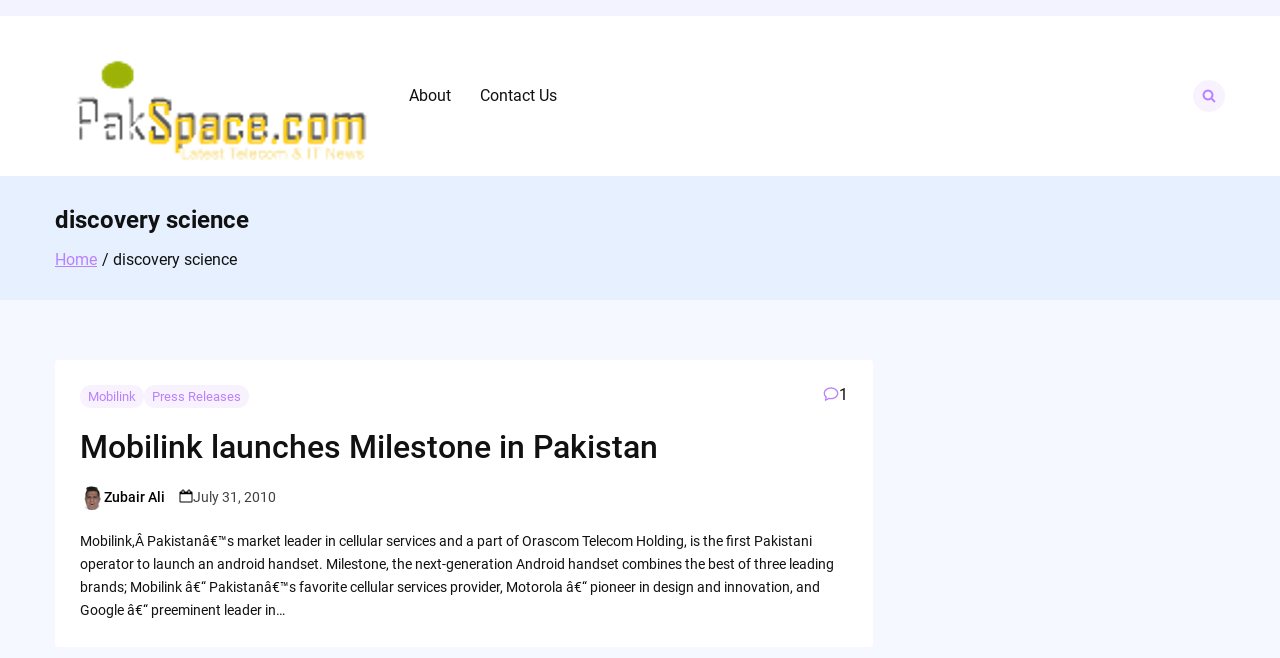

--- FILE ---
content_type: text/html; charset=UTF-8
request_url: https://www.pakspace.com/tag/discovery-science/
body_size: 11077
content:

<!doctype html>
<html lang="en-US">
<head>
	<meta charset="UTF-8">
	<meta name="viewport" content="width=device-width, initial-scale=1">
	<link rel="profile" href="https://gmpg.org/xfn/11">

	<meta name='robots' content='index, follow, max-image-preview:large, max-snippet:-1, max-video-preview:-1' />
	<style>img:is([sizes="auto" i], [sizes^="auto," i]) { contain-intrinsic-size: 3000px 1500px }</style>
	
	<!-- This site is optimized with the Yoast SEO plugin v26.2 - https://yoast.com/wordpress/plugins/seo/ -->
	<title>discovery science Archives - PakSpace Telecom and IT Blog</title>
	<link rel="canonical" href="https://www.pakspace.com/tag/discovery-science/" />
	<meta property="og:locale" content="en_US" />
	<meta property="og:type" content="article" />
	<meta property="og:title" content="discovery science Archives - PakSpace Telecom and IT Blog" />
	<meta property="og:url" content="https://www.pakspace.com/tag/discovery-science/" />
	<meta property="og:site_name" content="PakSpace Telecom and IT Blog" />
	<meta name="twitter:card" content="summary_large_image" />
	<script data-jetpack-boost="ignore" type="application/ld+json" class="yoast-schema-graph">{"@context":"https://schema.org","@graph":[{"@type":"CollectionPage","@id":"https://www.pakspace.com/tag/discovery-science/","url":"https://www.pakspace.com/tag/discovery-science/","name":"discovery science Archives - PakSpace Telecom and IT Blog","isPartOf":{"@id":"https://www.pakspace.com/#website"},"breadcrumb":{"@id":"https://www.pakspace.com/tag/discovery-science/#breadcrumb"},"inLanguage":"en-US"},{"@type":"BreadcrumbList","@id":"https://www.pakspace.com/tag/discovery-science/#breadcrumb","itemListElement":[{"@type":"ListItem","position":1,"name":"Home","item":"https://www.pakspace.com/"},{"@type":"ListItem","position":2,"name":"discovery science"}]},{"@type":"WebSite","@id":"https://www.pakspace.com/#website","url":"https://www.pakspace.com/","name":"PakSpace Telecom and IT Blog","description":"Telecom and IT Blog","publisher":{"@id":"https://www.pakspace.com/#organization"},"potentialAction":[{"@type":"SearchAction","target":{"@type":"EntryPoint","urlTemplate":"https://www.pakspace.com/?s={search_term_string}"},"query-input":{"@type":"PropertyValueSpecification","valueRequired":true,"valueName":"search_term_string"}}],"inLanguage":"en-US"},{"@type":"Organization","@id":"https://www.pakspace.com/#organization","name":"PakSpace Telecom and IT Blog","url":"https://www.pakspace.com/","logo":{"@type":"ImageObject","inLanguage":"en-US","@id":"https://www.pakspace.com/#/schema/logo/image/","url":"https://www.pakspace.com/wp-content/uploads/2023/04/logo.png","contentUrl":"https://www.pakspace.com/wp-content/uploads/2023/04/logo.png","width":320,"height":132,"caption":"PakSpace Telecom and IT Blog"},"image":{"@id":"https://www.pakspace.com/#/schema/logo/image/"}}]}</script>
	<!-- / Yoast SEO plugin. -->


<link rel='dns-prefetch' href='//www.googletagmanager.com' />
<link rel='dns-prefetch' href='//pagead2.googlesyndication.com' />
<link rel='preconnect' href='//i0.wp.com' />
<link rel="alternate" type="application/rss+xml" title="PakSpace Telecom and IT Blog &raquo; Feed" href="https://www.pakspace.com/feed/" />
<link rel="alternate" type="application/rss+xml" title="PakSpace Telecom and IT Blog &raquo; Comments Feed" href="https://www.pakspace.com/comments/feed/" />
<link rel="alternate" type="application/rss+xml" title="PakSpace Telecom and IT Blog &raquo; discovery science Tag Feed" href="https://www.pakspace.com/tag/discovery-science/feed/" />

<link rel='stylesheet' id='all-css-915f228f6d2467514c9ceb7bf133f936' href='https://www.pakspace.com/wp-content/boost-cache/static/dac84db49d.min.css' type='text/css' media='all' />
<style id='magazinex-style-inline-css'>
.site-header a:hover,
			.mzx-primary-nav li:hover > a,
			.mzx-primary-nav li:focus > a,
			.mzx-primary-nav li.focus > a,
			.mzx-primary-nav ul ul li.current-menu-item > a,
			.mzx-primary-nav ul ul li.current_page_item > a,
			.mzx-mobile-nav  li:hover > a,
			.mzx-mobile-nav  li:focus > a,
			.mzx-secondary-menu li:hover > a,
			.mzx-secondary-menu li:focus > a,
			.mzx-tertiary-navigation li a:hover,
			.mzx-tertiary-navigation li a:focus,
			.mzx-primary-nav .current_page_ancestor > a,
			.mzx-primary-nav .current-menu-ancestor > a,
			.mzx-mobile-nav  .current_page_item > a,
			.mzx-mobile-nav  .current-menu-item > a,
			.mzx-mobile-nav  .current_page_ancestor > a,
			.mzx-mobile-nav  .current-menu-ancestor > a,
			.mzx-secondary-menu .current_page_item > a,
			.mzx-secondary-menu .current-menu-item > a,
			.mzx-secondary-menu .current_page_ancestor > a,
			.mzx-secondary-menu .current-menu-ancestor > a,
			.mzx-tertiary-navigation .current_page_item > a,
			.mzx-tertiary-navigation .current-menu-item > a,
			.secondary-menu-toggle:hover,
			.secondary-menu-toggle:focus,
			.entry-summary a:hover,
			.entry-content a:hover,
			.entry-header a:hover,
			.entry-meta a:hover,
			.tertiary-menu-toggle:hover,
			.tertiary-menu-toggle:focus,
			.mzx-page-header .trail-items a:hover,
			.mzx-page-header .trail-items a:focus,
			.site-sidebar a:hover,
			.site-sidebar a:focus,
			.site-sidebar .mzx-no-widget a,
			.no-results .page-content a,
			.mzx-footer li a:hover,
			.mzx-footer li a:focus,
			.post-navigation .nav-next a:hover,
			.post-navigation .nav-next a:focus,
			.post-navigation .nav-previous a:hover,
			.post-navigation .nav-previous a:focus,
			.post-navigation .nav-links a:hover,
			.post-navigation .nav-links a:focus,
			.mzx-filter-sidebar-toggle:hover,
			.mzx-filter-sidebar-toggle:focus,
			.mzx-entry-cta .read-more-text
			.article-content a:hover,
			.article-content a:focus,
			.mzx-footer-bar a:hover,
			.mzx-footer-bar a:focus,
			.mzx-breaking-news span,
			.mzx-primary-nav .current_page_item > a,
			.mzx-primary-nav .current-menu-item > a,
			.mzx-primary-nav .current_page_ancestor > a,
			.mzx-primary-nav .current-menu-ancestor > a,
			.mzx-mobile-nav  .current_page_item > a,
			.mzx-mobile-nav  .current-menu-item > a,
			.mzx-mobile-nav  .current_page_ancestor > a,
			.mzx-mobile-nav  .current-menu-ancestor > a,
			.mzx-secondary-menu .current_page_item > a,
			.mzx-secondary-menu .current-menu-item > a,
			.mzx-secondary-menu .current_page_ancestor > a,
			.mzx-secondary-menu .current-menu-ancestor > a,
			.mzx-page-header .trail-items a,
			.entry-meta > span .entry-date:hover,
			.comments-area .comment-meta .vcard a:hover,
			.comments-area .comment-meta .vcard a:focus,
			.comments-area .comment-reply-link,
			.mzx-footer-cols .mzb-post-list .mzb-post-title a:hover{color:#BA81FF;}.mzx-primary-nav ul li.current-menu-item:before,
			.mzx-primary-nav .current_page_item > a::before,
			.mzx-primary-nav .current-menu-item > a::before,
			.mzx-primary-nav .current_page_ancestor > a::before,
			.mzx-primary-nav .current-menu-ancestor > a::before,
			.mzx-mobile-nav  .current_page_item > a::before,
			.mzx-mobile-nav  .current-menu-item > a::before,
			.mzx-mobile-nav  .current_page_ancestor > a::before,
			.mzx-mobile-nav  .current-menu-ancestor > a::before,
			.mzx-secondary-menu .current_page_item > a::before,
			.mzx-secondary-menu .current-menu-item > a::before,
			.mzx-secondary-menu .current_page_ancestor > a::before,
			.mzx-secondary-menu .current-menu-ancestor > a::before,
			.comments-area .comment-respond .comment-reply-title::before,
			.mzx-searchbox-close-icon:hover,
			.comments-area .comments-title::before,
			.mzx-searchbox-icon:active,
			.mzx-searchbox-icon:focus,
			.mzx-searchbox-close-icon:active,
			.mzx-searchbox-close-icon:focus{background-color:#BA81FF;}button,
			button:hover,
			button:active,
			button:focus,
			input[type="submit"],
			input[type="button"]:hover,
			input[type="button"]:active,
			input[type="button"]:focus,
			input[type="reset"]:hover,
			input[type="reset"]:active,
			input[type="reset"]:focus,
			input[type="submit"]:hover,
			input[type="submit"]:active,
			input[type="submit"]:focus,
			.wp-block-button__link,
			.wp-block-button__link:hover,
            .wp-block-button__link:active,
            .wp-block-button__link:focus,

			.wp-block-search .wp-block-search__button:hover,
			.wp-block-search .wp-block-search__button:active,
			.wp-block-search .wp-block-search__button:focus,
			.mzx-scroll-to-top:hover,
			.mzx-searchbox-icon, .mzx-searchbox-close-icon{border-color:#a168e6;background-color:#a168e6;}.mzx-searchbox-icon, .mzx-searchbox-close-icon{background-color:rgba(186,129,255,0.1);}button,
			input[type="button"],
			input[type="reset"],
			input[type="submit"],
			.wp-block-button__link,
			.button,
			.added_to_cart,
			button:hover, button:active, button:focus,
			input[type="button"]:hover,
			input[type="button"]:active,
			input[type="button"]:focus,
			input[type="reset"]:hover,
			input[type="reset"]:active,
			input[type="reset"]:focus,
			input[type="submit"]:hover,
			input[type="submit"]:active,
			input[type="submit"]:focus,
			.wp-block-button__link:hover,
			.wp-block-button__link:active,
			.wp-block-button__link:focus,
			.button:hover,
			.button:active,
			.button:focus,
			.added_to_cart:hover,
			.added_to_cart:active,
			.added_to_cart:focus,
			.error-404 .mzx-btn,
			.error-404 .mzx-btn:hover,
			.error-404 .mzx-btn:active,
			.error-404 .mzx-btn:focus,
			.entry-header .post-categories a,
			.page-numbers li:hover > a,
			.page-numbers .current{color:#FFF;}button,
			input[type="button"],
			input[type="reset"],
			.wp-block-button__link,
			.button,
			.wp-block-search .wp-block-search__button,
			.wp-block-group h2::before,
			.added_to_cart,
			.mzx-search:hover button,
			.mzx-search:focus button,
			.tertiary-menu-toggle:hover .mzx-drawer-toggle,
			.tertiary-menu-toggle:focus .mzx-drawer-toggle,
			.page-numbers li:hover > a,
			.page-numbers .current,
			.widget-title::before,
			.mzx-scroll-to-top,
			.entry-header .post-categories a,
			.site-sidebar .widget-title::before,
			.entry-footer .mzx-entry-cta,
			.mzx-related-posts h2.mzx-related-posts-header::before,
			.mzx-primary-nav ul li.current-menu-item:hover::before,
			.mzx-searchbox-icon:hover,
			.mzx-primary-nav li.current_page_item::before{background-color:#BA81FF;}input[type="text"],
			input[type="email"],
			input[type="url"],
			input[type="password"],
			input[type="search"],
			input[type="number"],
			input[type="tel"],
			input[type="range"],
			input[type="date"],
			input[type="month"],
			input[type="week"],
			input[type="time"],
			input[type="datetime"],
			input[type="datetime-local"],
			input[type="color"],
			.wp-block-search .wp-block-search__button,
			textarea,
			.button,
			.entry-footer .mzx-entry-cta,
			.menu-toggle span,
			.mzx-search.open .search-form .search-field,
			.mzx-search.open .search-field{border-color:#BA81FF;}.mzx-icon,
			.mzx-entry-cta .mzx-icon,
			.entry-meta .mzx-icon,
			.mzx-search .mzx-icon--search,
			.mzx-primary-nav li:hover > .mzx-submenu-toggle .mzx-icon,
			.mzx-primary-nav li:focus > .mzx-submenu-toggle .mzx-icon,
			.mzx-primary-nav li.focus > .mzx-submenu-toggle .mzx-icon,
			.mzx-mobile-nav  li:hover > .mzx-submenu-toggle .mzx-icon,
			.mzx-mobile-nav  li:focus > .mzx-submenu-toggle .mzx-icon,
			.mzx-mobile-nav  li.focus > .mzx-submenu-toggle .mzx-icon,
			.mzx-secondary-menu li:hover > .mzx-submenu-toggle .mzx-icon,
			.mzx-secondary-menu li:focus > .mzx-submenu-toggle .mzx-icon,
			.mzx-secondary-menu li.focus > .mzx-submenu-toggle .mzx-icon,
			.mzx-primary-nav .current_page_ancestor > .mzx-submenu-toggle .mzx-icon,
			.mzx-primary-nav .current-menu-ancestor > .mzx-submenu-toggle .mzx-icon,
			.mzx-mobile-nav  .current_page_item > .mzx-submenu-toggle .mzx-icon,
			.mzx-mobile-nav  .current-menu-item > .mzx-submenu-toggle .mzx-icon,
			.mzx-mobile-nav  .current_page_ancestor > .mzx-submenu-toggle .mzx-icon,
			.mzx-mobile-nav  .current-menu-ancestor > .mzx-submenu-toggle .mzx-icon,
			.mzx-secondary-menu .current_page_item > .mzx-submenu-toggle .mzx-icon,
			.mzx-secondary-menu .current_page_ancestor > .mzx-submenu-toggle .mzx-icon,
			.mzx-secondary-menu .current-menu-ancestor > .mzx-submenu-toggle .mzx-icon,
			.secondary-menu-toggle:hover .mzx-drawer-toggle .mzx-icon,
			.secondary-menu-toggle:focus .mzx-drawer-toggle .mzx-icon,
			.mzx-secondary-menu .current-menu-item > .mzx-submenu-toggle .mzx-icon,
			.mzx-primary-nav .current-menu-item > .mzx-submenu-toggle .mzx-icon,
			.mzx-primary-nav .current_page_item > .mzx-submenu-toggle .mzx-icon{fill:#BA81FF;}blockquote{border-left-color:#BA81FF;}.mzx-header-1{background-color:#F2F3FF;}
</style>
<style id='wp-emoji-styles-inline-css'>

	img.wp-smiley, img.emoji {
		display: inline !important;
		border: none !important;
		box-shadow: none !important;
		height: 1em !important;
		width: 1em !important;
		margin: 0 0.07em !important;
		vertical-align: -0.1em !important;
		background: none !important;
		padding: 0 !important;
	}
</style>
<style id='classic-theme-styles-inline-css'>
/*! This file is auto-generated */
.wp-block-button__link{color:#fff;background-color:#32373c;border-radius:9999px;box-shadow:none;text-decoration:none;padding:calc(.667em + 2px) calc(1.333em + 2px);font-size:1.125em}.wp-block-file__button{background:#32373c;color:#fff;text-decoration:none}
</style>
<style id='global-styles-inline-css'>
:root{--wp--preset--aspect-ratio--square: 1;--wp--preset--aspect-ratio--4-3: 4/3;--wp--preset--aspect-ratio--3-4: 3/4;--wp--preset--aspect-ratio--3-2: 3/2;--wp--preset--aspect-ratio--2-3: 2/3;--wp--preset--aspect-ratio--16-9: 16/9;--wp--preset--aspect-ratio--9-16: 9/16;--wp--preset--color--black: #000000;--wp--preset--color--cyan-bluish-gray: #abb8c3;--wp--preset--color--white: #ffffff;--wp--preset--color--pale-pink: #f78da7;--wp--preset--color--vivid-red: #cf2e2e;--wp--preset--color--luminous-vivid-orange: #ff6900;--wp--preset--color--luminous-vivid-amber: #fcb900;--wp--preset--color--light-green-cyan: #7bdcb5;--wp--preset--color--vivid-green-cyan: #00d084;--wp--preset--color--pale-cyan-blue: #8ed1fc;--wp--preset--color--vivid-cyan-blue: #0693e3;--wp--preset--color--vivid-purple: #9b51e0;--wp--preset--gradient--vivid-cyan-blue-to-vivid-purple: linear-gradient(135deg,rgba(6,147,227,1) 0%,rgb(155,81,224) 100%);--wp--preset--gradient--light-green-cyan-to-vivid-green-cyan: linear-gradient(135deg,rgb(122,220,180) 0%,rgb(0,208,130) 100%);--wp--preset--gradient--luminous-vivid-amber-to-luminous-vivid-orange: linear-gradient(135deg,rgba(252,185,0,1) 0%,rgba(255,105,0,1) 100%);--wp--preset--gradient--luminous-vivid-orange-to-vivid-red: linear-gradient(135deg,rgba(255,105,0,1) 0%,rgb(207,46,46) 100%);--wp--preset--gradient--very-light-gray-to-cyan-bluish-gray: linear-gradient(135deg,rgb(238,238,238) 0%,rgb(169,184,195) 100%);--wp--preset--gradient--cool-to-warm-spectrum: linear-gradient(135deg,rgb(74,234,220) 0%,rgb(151,120,209) 20%,rgb(207,42,186) 40%,rgb(238,44,130) 60%,rgb(251,105,98) 80%,rgb(254,248,76) 100%);--wp--preset--gradient--blush-light-purple: linear-gradient(135deg,rgb(255,206,236) 0%,rgb(152,150,240) 100%);--wp--preset--gradient--blush-bordeaux: linear-gradient(135deg,rgb(254,205,165) 0%,rgb(254,45,45) 50%,rgb(107,0,62) 100%);--wp--preset--gradient--luminous-dusk: linear-gradient(135deg,rgb(255,203,112) 0%,rgb(199,81,192) 50%,rgb(65,88,208) 100%);--wp--preset--gradient--pale-ocean: linear-gradient(135deg,rgb(255,245,203) 0%,rgb(182,227,212) 50%,rgb(51,167,181) 100%);--wp--preset--gradient--electric-grass: linear-gradient(135deg,rgb(202,248,128) 0%,rgb(113,206,126) 100%);--wp--preset--gradient--midnight: linear-gradient(135deg,rgb(2,3,129) 0%,rgb(40,116,252) 100%);--wp--preset--font-size--small: 13px;--wp--preset--font-size--medium: 20px;--wp--preset--font-size--large: 36px;--wp--preset--font-size--x-large: 42px;--wp--preset--spacing--20: 0.44rem;--wp--preset--spacing--30: 0.67rem;--wp--preset--spacing--40: 1rem;--wp--preset--spacing--50: 1.5rem;--wp--preset--spacing--60: 2.25rem;--wp--preset--spacing--70: 3.38rem;--wp--preset--spacing--80: 5.06rem;--wp--preset--shadow--natural: 6px 6px 9px rgba(0, 0, 0, 0.2);--wp--preset--shadow--deep: 12px 12px 50px rgba(0, 0, 0, 0.4);--wp--preset--shadow--sharp: 6px 6px 0px rgba(0, 0, 0, 0.2);--wp--preset--shadow--outlined: 6px 6px 0px -3px rgba(255, 255, 255, 1), 6px 6px rgba(0, 0, 0, 1);--wp--preset--shadow--crisp: 6px 6px 0px rgba(0, 0, 0, 1);}:where(.is-layout-flex){gap: 0.5em;}:where(.is-layout-grid){gap: 0.5em;}body .is-layout-flex{display: flex;}.is-layout-flex{flex-wrap: wrap;align-items: center;}.is-layout-flex > :is(*, div){margin: 0;}body .is-layout-grid{display: grid;}.is-layout-grid > :is(*, div){margin: 0;}:where(.wp-block-columns.is-layout-flex){gap: 2em;}:where(.wp-block-columns.is-layout-grid){gap: 2em;}:where(.wp-block-post-template.is-layout-flex){gap: 1.25em;}:where(.wp-block-post-template.is-layout-grid){gap: 1.25em;}.has-black-color{color: var(--wp--preset--color--black) !important;}.has-cyan-bluish-gray-color{color: var(--wp--preset--color--cyan-bluish-gray) !important;}.has-white-color{color: var(--wp--preset--color--white) !important;}.has-pale-pink-color{color: var(--wp--preset--color--pale-pink) !important;}.has-vivid-red-color{color: var(--wp--preset--color--vivid-red) !important;}.has-luminous-vivid-orange-color{color: var(--wp--preset--color--luminous-vivid-orange) !important;}.has-luminous-vivid-amber-color{color: var(--wp--preset--color--luminous-vivid-amber) !important;}.has-light-green-cyan-color{color: var(--wp--preset--color--light-green-cyan) !important;}.has-vivid-green-cyan-color{color: var(--wp--preset--color--vivid-green-cyan) !important;}.has-pale-cyan-blue-color{color: var(--wp--preset--color--pale-cyan-blue) !important;}.has-vivid-cyan-blue-color{color: var(--wp--preset--color--vivid-cyan-blue) !important;}.has-vivid-purple-color{color: var(--wp--preset--color--vivid-purple) !important;}.has-black-background-color{background-color: var(--wp--preset--color--black) !important;}.has-cyan-bluish-gray-background-color{background-color: var(--wp--preset--color--cyan-bluish-gray) !important;}.has-white-background-color{background-color: var(--wp--preset--color--white) !important;}.has-pale-pink-background-color{background-color: var(--wp--preset--color--pale-pink) !important;}.has-vivid-red-background-color{background-color: var(--wp--preset--color--vivid-red) !important;}.has-luminous-vivid-orange-background-color{background-color: var(--wp--preset--color--luminous-vivid-orange) !important;}.has-luminous-vivid-amber-background-color{background-color: var(--wp--preset--color--luminous-vivid-amber) !important;}.has-light-green-cyan-background-color{background-color: var(--wp--preset--color--light-green-cyan) !important;}.has-vivid-green-cyan-background-color{background-color: var(--wp--preset--color--vivid-green-cyan) !important;}.has-pale-cyan-blue-background-color{background-color: var(--wp--preset--color--pale-cyan-blue) !important;}.has-vivid-cyan-blue-background-color{background-color: var(--wp--preset--color--vivid-cyan-blue) !important;}.has-vivid-purple-background-color{background-color: var(--wp--preset--color--vivid-purple) !important;}.has-black-border-color{border-color: var(--wp--preset--color--black) !important;}.has-cyan-bluish-gray-border-color{border-color: var(--wp--preset--color--cyan-bluish-gray) !important;}.has-white-border-color{border-color: var(--wp--preset--color--white) !important;}.has-pale-pink-border-color{border-color: var(--wp--preset--color--pale-pink) !important;}.has-vivid-red-border-color{border-color: var(--wp--preset--color--vivid-red) !important;}.has-luminous-vivid-orange-border-color{border-color: var(--wp--preset--color--luminous-vivid-orange) !important;}.has-luminous-vivid-amber-border-color{border-color: var(--wp--preset--color--luminous-vivid-amber) !important;}.has-light-green-cyan-border-color{border-color: var(--wp--preset--color--light-green-cyan) !important;}.has-vivid-green-cyan-border-color{border-color: var(--wp--preset--color--vivid-green-cyan) !important;}.has-pale-cyan-blue-border-color{border-color: var(--wp--preset--color--pale-cyan-blue) !important;}.has-vivid-cyan-blue-border-color{border-color: var(--wp--preset--color--vivid-cyan-blue) !important;}.has-vivid-purple-border-color{border-color: var(--wp--preset--color--vivid-purple) !important;}.has-vivid-cyan-blue-to-vivid-purple-gradient-background{background: var(--wp--preset--gradient--vivid-cyan-blue-to-vivid-purple) !important;}.has-light-green-cyan-to-vivid-green-cyan-gradient-background{background: var(--wp--preset--gradient--light-green-cyan-to-vivid-green-cyan) !important;}.has-luminous-vivid-amber-to-luminous-vivid-orange-gradient-background{background: var(--wp--preset--gradient--luminous-vivid-amber-to-luminous-vivid-orange) !important;}.has-luminous-vivid-orange-to-vivid-red-gradient-background{background: var(--wp--preset--gradient--luminous-vivid-orange-to-vivid-red) !important;}.has-very-light-gray-to-cyan-bluish-gray-gradient-background{background: var(--wp--preset--gradient--very-light-gray-to-cyan-bluish-gray) !important;}.has-cool-to-warm-spectrum-gradient-background{background: var(--wp--preset--gradient--cool-to-warm-spectrum) !important;}.has-blush-light-purple-gradient-background{background: var(--wp--preset--gradient--blush-light-purple) !important;}.has-blush-bordeaux-gradient-background{background: var(--wp--preset--gradient--blush-bordeaux) !important;}.has-luminous-dusk-gradient-background{background: var(--wp--preset--gradient--luminous-dusk) !important;}.has-pale-ocean-gradient-background{background: var(--wp--preset--gradient--pale-ocean) !important;}.has-electric-grass-gradient-background{background: var(--wp--preset--gradient--electric-grass) !important;}.has-midnight-gradient-background{background: var(--wp--preset--gradient--midnight) !important;}.has-small-font-size{font-size: var(--wp--preset--font-size--small) !important;}.has-medium-font-size{font-size: var(--wp--preset--font-size--medium) !important;}.has-large-font-size{font-size: var(--wp--preset--font-size--large) !important;}.has-x-large-font-size{font-size: var(--wp--preset--font-size--x-large) !important;}
:where(.wp-block-post-template.is-layout-flex){gap: 1.25em;}:where(.wp-block-post-template.is-layout-grid){gap: 1.25em;}
:where(.wp-block-columns.is-layout-flex){gap: 2em;}:where(.wp-block-columns.is-layout-grid){gap: 2em;}
:root :where(.wp-block-pullquote){font-size: 1.5em;line-height: 1.6;}
</style>



<!-- Google tag (gtag.js) snippet added by Site Kit -->
<!-- Google Analytics snippet added by Site Kit -->


<link rel="https://api.w.org/" href="https://www.pakspace.com/wp-json/" /><link rel="alternate" title="JSON" type="application/json" href="https://www.pakspace.com/wp-json/wp/v2/tags/3324" /><meta name="generator" content="Site Kit by Google 1.170.0" />
<!-- Google AdSense meta tags added by Site Kit -->
<meta name="google-adsense-platform-account" content="ca-host-pub-2644536267352236">
<meta name="google-adsense-platform-domain" content="sitekit.withgoogle.com">
<!-- End Google AdSense meta tags added by Site Kit -->
<meta name="generator" content="Elementor 3.32.5; features: additional_custom_breakpoints; settings: css_print_method-external, google_font-enabled, font_display-swap">
			<style>
				.e-con.e-parent:nth-of-type(n+4):not(.e-lazyloaded):not(.e-no-lazyload),
				.e-con.e-parent:nth-of-type(n+4):not(.e-lazyloaded):not(.e-no-lazyload) * {
					background-image: none !important;
				}
				@media screen and (max-height: 1024px) {
					.e-con.e-parent:nth-of-type(n+3):not(.e-lazyloaded):not(.e-no-lazyload),
					.e-con.e-parent:nth-of-type(n+3):not(.e-lazyloaded):not(.e-no-lazyload) * {
						background-image: none !important;
					}
				}
				@media screen and (max-height: 640px) {
					.e-con.e-parent:nth-of-type(n+2):not(.e-lazyloaded):not(.e-no-lazyload),
					.e-con.e-parent:nth-of-type(n+2):not(.e-lazyloaded):not(.e-no-lazyload) * {
						background-image: none !important;
					}
				}
			</style>
			
<!-- Google AdSense snippet added by Site Kit -->


<!-- End Google AdSense snippet added by Site Kit -->
</head>

<body data-rsssl=1 class="archive tag tag-discovery-science tag-3324 wp-custom-logo wp-theme-magazinex hfeed mzx-sidebar-layout--right elementor-default elementor-kit-1842">


<div id="page" class="site">
	<a class="skip-link screen-reader-text" href="#mzx-content">Skip to content</a>

	
		<header id="mzx-masthead" class="mzx-header">
						<div class="mzx-site-top-bar">
				<div class="mzx-container">
					<div class="mzx-row mzx-grid-cols-3">
															<div class="mzx-header-widget-area mzx-header-bar-1">
																			</div>
																		<div class="mzx-header-widget-area mzx-header-bar-2">
																			</div>
																		<div class="mzx-header-widget-area mzx-header-bar-3">
																			</div>
														</div>
				</div>
			</div><!-- .mzx-footer-cols -->
			<div class="mzx-primary-header mzx-primary-header--layout-2 mzx-primary-header--layout-2-style-1">
	<div class="mzx-container">
	<div class="mzx-row">
					<div id="mzx-site-branding" class="mzx-site-branding">
				<a href="https://www.pakspace.com/" class="custom-logo-link" rel="home"><img width="320" height="132" src="https://i0.wp.com/www.pakspace.com/wp-content/uploads/2023/04/logo.png?fit=320%2C132&amp;ssl=1" class="custom-logo" alt="PakSpace Telecom and IT Blog" decoding="async" srcset="https://i0.wp.com/www.pakspace.com/wp-content/uploads/2023/04/logo.png?w=320&amp;ssl=1 320w, https://i0.wp.com/www.pakspace.com/wp-content/uploads/2023/04/logo.png?resize=300%2C124&amp;ssl=1 300w" sizes="(max-width: 320px) 100vw, 320px" /></a>				<div class="mzx-site-info">
								</div>
		</div><!-- .mzx-site-branding -->
					<nav id="mzx-mobile-nav" class="mzx-mobile-nav">
				<ul id="toggle-menu" class="mzx-toggle-menu"><li class="page_item page-item-2"><a href="https://www.pakspace.com/about/">About</a></li><li class="page_item page-item-125"><a href="https://www.pakspace.com/contact-us/">Contact Us</a></li></ul>			</nav> <!-- /.mzx-mobile-navigation -->
		
		<div id="mzx-toggle-menu" class="mzx-toggle-menu">
			<a href="#" class="mzx-menu-toggle" aria-controls="mzx-mobile-nav" aria-expanded="false">
				<svg class="mzx-icon mzx-icon--plus" xmlns="http://www.w3.org/2000/svg" viewBox="0 0 24 24"><path d="M12.915 3.5a1 1 0 10-2 0v8.084H3a1 1 0 000 2h7.915V21.5a1 1 0 102 0v-7.916H21a1 1 0 100-2h-8.085V3.5z" /></svg>				<svg class="mzx-icon mzx-icon--menu-close" xmlns="http://www.w3.org/2000/svg" viewBox="0 0 24 24"><path fill-rule="evenodd" d="M6.343 5.013a1 1 0 00-1.414 1.414l5.656 5.657-5.656 5.657a1 1 0 101.414 1.414L12 13.498l5.657 5.657a1 1 0 001.414-1.414l-5.657-5.657 5.657-5.657a1 1 0 00-1.414-1.414L12 10.67 6.343 5.013z" /></svg>			</a>
		</div>
		
		<nav id="mzx-primary-nav" class="mzx-primary-nav mzx-primary-menu mzx-primary-menu--layout-1 mzx-primary-menu--layout-1-style-1 ">
			<ul class="mzx-primary-menu"><li class="page_item page-item-2"><a href="https://www.pakspace.com/about/">About</a></li><li class="page_item page-item-125"><a href="https://www.pakspace.com/contact-us/">Contact Us</a></li></ul>
		</nav><!--#mzx-primary-nav-->
		
			<div class="mzx-header-actions">

									<div class="mzx-header-action mzx-search">

													<div id="search" class="mzx-search">

								
<form role="search" method="get" class="search-form" action="https://www.pakspace.com/">
	<label>
		<span class="screen-reader-text">Search for:</span>
		<input type="search" class="search-field" placeholder="Type &amp; hit Enter &hellip;" value="" name="s" title="Search for:">
	</label>
	<button type="submit" value="Search">
		<svg class="mzx-icon mzx-icon--search" xmlns="http://www.w3.org/2000/svg" viewBox="0 0 24 24"><path d="M14.486 14.499c1.163-1.164 1.745-2.56 1.745-4.191 0-1.63-.582-3.024-1.745-4.178-1.155-1.164-2.548-1.745-4.178-1.745S7.28 4.966 6.117 6.13c-1.155 1.154-1.732 2.547-1.732 4.178 0 1.63.577 3.027 1.732 4.19 1.163 1.155 2.56 1.733 4.19 1.733 1.631 0 3.024-.578 4.179-1.732zM23 21.308c0 .458-.168.855-.502 1.19a1.626 1.626 0 01-1.19.502c-.476 0-.873-.168-1.19-.502l-4.535-4.522c-1.578 1.093-3.336 1.64-5.275 1.64a9.265 9.265 0 01-3.623-.728 9.554 9.554 0 01-2.975-1.983 9.554 9.554 0 01-1.983-2.975A9.266 9.266 0 011 10.308c0-1.26.242-2.464.727-3.61.494-1.154 1.155-2.146 1.983-2.974A9.259 9.259 0 016.685 1.74 9.123 9.123 0 0110.308 1c1.26 0 2.463.247 3.61.74a9.07 9.07 0 012.974 1.984 9.07 9.07 0 011.983 2.974 9.028 9.028 0 01.74 3.61c0 1.939-.546 3.697-1.639 5.275l4.535 4.535c.326.326.489.723.489 1.19z" /></svg>	</button>
</form>

								<a href="#" class="mzx-searchbox-icon">
									<svg class="mzx-icon mzx-icon--search" xmlns="http://www.w3.org/2000/svg" viewBox="0 0 24 24"><path d="M14.486 14.499c1.163-1.164 1.745-2.56 1.745-4.191 0-1.63-.582-3.024-1.745-4.178-1.155-1.164-2.548-1.745-4.178-1.745S7.28 4.966 6.117 6.13c-1.155 1.154-1.732 2.547-1.732 4.178 0 1.63.577 3.027 1.732 4.19 1.163 1.155 2.56 1.733 4.19 1.733 1.631 0 3.024-.578 4.179-1.732zM23 21.308c0 .458-.168.855-.502 1.19a1.626 1.626 0 01-1.19.502c-.476 0-.873-.168-1.19-.502l-4.535-4.522c-1.578 1.093-3.336 1.64-5.275 1.64a9.265 9.265 0 01-3.623-.728 9.554 9.554 0 01-2.975-1.983 9.554 9.554 0 01-1.983-2.975A9.266 9.266 0 011 10.308c0-1.26.242-2.464.727-3.61.494-1.154 1.155-2.146 1.983-2.974A9.259 9.259 0 016.685 1.74 9.123 9.123 0 0110.308 1c1.26 0 2.463.247 3.61.74a9.07 9.07 0 012.974 1.984 9.07 9.07 0 011.983 2.974 9.028 9.028 0 01.74 3.61c0 1.939-.546 3.697-1.639 5.275l4.535 4.535c.326.326.489.723.489 1.19z" /></svg>								</a>
								<a href="#" class="mzx-searchbox-close-icon">
									<svg class="mzx-icon mzx-icon--close" xmlns="http://www.w3.org/2000/svg" viewBox="0 0 24 24"><path d="M5.293 5.293a1 1 0 011.414 0L12 10.586l5.293-5.293a1 1 0 111.414 1.414L13.414 12l5.293 5.293a1 1 0 01-1.414 1.414L12 13.414l-5.293 5.293a1 1 0 01-1.414-1.414L10.586 12 5.293 6.707a1 1 0 010-1.414z" /></svg>								</a>
							</div>

												</div>
								</div>

				</div>
</div>
</div> <!-- /.mzx-header-1 -->

<div class="mzx-page-header">
	<div class="mzx-container">

		
							<div class="mzx-page-header-title">
					<h1 class="mzx-page-title">
						discovery science					</h1>
									</div>
					
		<div class="mzx-breadcrumbs"><nav role="navigation" aria-label="Breadcrumbs" class="breadcrumb-trail breadcrumbs" itemprop="breadcrumb"><ul class="trail-items" itemscope itemtype="http://schema.org/BreadcrumbList"><meta name="numberOfItems" content="2" /><meta name="itemListOrder" content="Ascending" /><li itemprop="itemListElement" itemscope itemtype="http://schema.org/ListItem" class="trail-item"><a href="https://www.pakspace.com/" rel="home" itemprop="item"><span itemprop="name">Home</span></a><meta itemprop="position" content="1" /></li><li class="trail-item trail-end"><span>discovery science</span></li></ul></nav></div>	</div>
</div><!-- .mzx-page-header -->
		</header><!-- #masthead -->
		
	<div id="mzx-content" class="mzx-content">
		<div class="mzx-container">
			<div class="mzx-row">
				
	<main id="mzx-primary" class="mzx-primary">

		
			<div class="mzx-posts mzx-grid-col--2 mzx-highlight-post">

				
<article id="post-1325" class="post-1325 post type-post status-publish format-standard hentry category-mobilink category-press-releases tag-android tag-brand tag-cellular-operator tag-discovery-science tag-edge-solution tag-first-three-months tag-free-gprs tag-google tag-gprs tag-gprs-navigation tag-handset tag-internet-discovery tag-leader tag-milestone tag-mobilink tag-mobilink-pakistan tag-operator tag-orascom-telecom-holding tag-pakistan tag-part tag-preeminent-leader">
	
<header class="entry-header">
	<div class="entry-header-meta">
		<div class="post-categories"><a href="https://www.pakspace.com/category/cellular/mobilink/" style="color:#BA81FF; background-color: rgba(186,129,255,0.1)" rel="category tag">Mobilink</a><a href="https://www.pakspace.com/category/press-releases/" style="color:#BA81FF; background-color: rgba(186,129,255,0.1)" rel="category tag">Press Releases</a></div><span class="comments-link"><a href="https://www.pakspace.com/mobilink-launches-milestone-in-pakistan/#comments"><svg class="mzx-icon mzx-icon--comment" xmlns="http://www.w3.org/2000/svg" viewBox="0 0 24 24"><path fill-rule="evenodd" d="M12 4c-5.19 0-9 3.33-9 7 0 1.756.84 3.401 2.308 4.671l.412.358-.46 3.223 3.456-1.728.367.098c.913.245 1.893.378 2.917.378 5.19 0 9-3.33 9-7s-3.81-7-9-7zM1 11c0-5.167 5.145-9 11-9s11 3.833 11 9-5.145 9-11 9c-1.06 0-2.087-.122-3.06-.352l-6.2 3.1.849-5.94C1.999 15.266 1 13.246 1 11z" /></svg>1</a></span>	</div>
	<h2 class="entry-title"><a href="https://www.pakspace.com/mobilink-launches-milestone-in-pakistan/" rel="bookmark">Mobilink launches Milestone in Pakistan</a></h2></header><!-- .entry-header -->
	<div class="entry-meta">
		<span class="post-author"><span class="screen-reader-text">Posted by</span><img alt='' src='https://secure.gravatar.com/avatar/7774b43490001d4e6271c76681ff4932a9ebbe9b0e3d8d83ea389380609487dd?s=32&#038;d=mm&#038;r=g' srcset='https://secure.gravatar.com/avatar/7774b43490001d4e6271c76681ff4932a9ebbe9b0e3d8d83ea389380609487dd?s=64&#038;d=mm&#038;r=g 2x' class='avatar avatar-32 photo' height='32' width='32' decoding='async'/><span><span class="author vcard"><a class="url fn n" href="https://www.pakspace.com/author/admin-2/">Zubair Ali</a></span></span></span><span class="post-date"><svg class="mzx-icon mzx-icon--calender" xmlns="http://www.w3.org/2000/svg" viewBox="0 0 24 24"><path d="M2.692 21.429h18.616V8.857H2.692V21.43zM7.77 6.5V2.964a.368.368 0 00-.119-.282.43.43 0 00-.304-.11H6.5a.43.43 0 00-.304.11.368.368 0 00-.12.282V6.5c0 .115.04.209.12.282.08.074.18.11.304.11h.846a.43.43 0 00.304-.11.368.368 0 00.12-.282zm10.154 0V2.964a.368.368 0 00-.119-.282.43.43 0 00-.304-.11h-.846a.429.429 0 00-.304.11.368.368 0 00-.12.282V6.5c0 .115.04.209.12.282.08.074.18.11.304.11h.846a.43.43 0 00.304-.11.368.368 0 00.12-.282zM23 5.714V21.43c0 .425-.168.794-.502 1.105a1.69 1.69 0 01-1.19.466H2.692a1.69 1.69 0 01-1.19-.466C1.167 22.224 1 21.855 1 21.43V5.714c0-.425.167-.794.502-1.105a1.69 1.69 0 011.19-.466h1.693V2.964c0-.54.207-1.002.621-1.387A2.118 2.118 0 016.5 1h.846c.582 0 1.08.192 1.494.577.414.385.622.847.622 1.387v1.179h5.077V2.964c0-.54.207-1.002.62-1.387A2.118 2.118 0 0116.655 1h.846c.582 0 1.08.192 1.494.577.414.385.621.847.621 1.387v1.179h1.693c.458 0 .855.155 1.19.466.334.311.502.68.502 1.105z" /></svg><a href="https://www.pakspace.com/mobilink-launches-milestone-in-pakistan/" rel="bookmark"><time class="entry-date published updated" datetime="2010-07-31T17:18:12+05:00">July 31, 2010</time></a></span>	</div><!-- .entry-meta -->

<div class="entry-summary">
	<p>Mobilink,Â Pakistanâ€™s market leader in cellular services and a part of Orascom Telecom Holding, is the first Pakistani operator to launch an android handset. Milestone, the next-generation Android handset combines the best of three leading brands; Mobilink â€“ Pakistanâ€™s favorite cellular services provider, Motorola â€“ pioneer in design and innovation, and Google â€“ preeminent leader in&hellip;</p>
</div><!-- .entry-summary -->
</article><!-- #post-1325 -->
			</div>
			
	</main><!-- #main -->


<aside id="secondary" class="site-sidebar">
	</aside><!-- #secondary -->

			</div> <!-- /.mzx-row from header.php -->
		</div> <!-- /.mzx-container from header.php -->
	</div> <!-- /#content from header.php -->

	
		<footer id="mzx-footer" class="mzx-footer">
								<div class="mzx-footer-bar">
			<div class="mzx-container">
						<div class="mzx-footer-bar-1">
			Copyright  &copy; 2026, <a href="https://www.pakspace.com/" title="PakSpace Telecom and IT Blog">PakSpace Telecom and IT Blog</a>. Built with <a href="https://wpblockart.com/wordpress-themes/magazinex/" target="_blank" title="MagazineX" rel="nofollow">MagazineX</a>.		</div><!-- .mzx-footer-bar-1 -->
								<div class="mzx-footer-bar-2">
					</div><!-- .mzx-footer-bar-2 -->
					</div>
		</div><!-- .mzx-footer-bar -->
				</footer><!-- #mzx-footer -->
		</div><!-- #page -->

			<a href="#" id="mzx-scroll-to-top" class="mzx-scroll-to-top">
				<svg class="mzx-icon mzx-icon--arrow-up" xmlns="http://www.w3.org/2000/svg" viewBox="0 0 24 24"><path fill-rule="evenodd" d="M12 20a1 1 0 01-1-1V5a1 1 0 112 0v14a1 1 0 01-1 1z"></path><path fill-rule="evenodd" d="M4.293 12.707a1 1 0 010-1.414l7-7a1 1 0 011.414 0l7 7a1 1 0 01-1.414 1.414L12 6.414l-6.293 6.293a1 1 0 01-1.414 0z"></path></svg>			</a>
			
<div id="mzx-secondary-nav-overlay" class="mzx-secondary-nav-overlay"></div>


			
			







<script>
window._wpemojiSettings = {"baseUrl":"https:\/\/s.w.org\/images\/core\/emoji\/16.0.1\/72x72\/","ext":".png","svgUrl":"https:\/\/s.w.org\/images\/core\/emoji\/16.0.1\/svg\/","svgExt":".svg","source":{"concatemoji":"https:\/\/www.pakspace.com\/wp-includes\/js\/wp-emoji-release.min.js?ver=1f089c4076c908367ff1b84d537a1171"}};
/*! This file is auto-generated */
!function(s,n){var o,i,e;function c(e){try{var t={supportTests:e,timestamp:(new Date).valueOf()};sessionStorage.setItem(o,JSON.stringify(t))}catch(e){}}function p(e,t,n){e.clearRect(0,0,e.canvas.width,e.canvas.height),e.fillText(t,0,0);var t=new Uint32Array(e.getImageData(0,0,e.canvas.width,e.canvas.height).data),a=(e.clearRect(0,0,e.canvas.width,e.canvas.height),e.fillText(n,0,0),new Uint32Array(e.getImageData(0,0,e.canvas.width,e.canvas.height).data));return t.every(function(e,t){return e===a[t]})}function u(e,t){e.clearRect(0,0,e.canvas.width,e.canvas.height),e.fillText(t,0,0);for(var n=e.getImageData(16,16,1,1),a=0;a<n.data.length;a++)if(0!==n.data[a])return!1;return!0}function f(e,t,n,a){switch(t){case"flag":return n(e,"\ud83c\udff3\ufe0f\u200d\u26a7\ufe0f","\ud83c\udff3\ufe0f\u200b\u26a7\ufe0f")?!1:!n(e,"\ud83c\udde8\ud83c\uddf6","\ud83c\udde8\u200b\ud83c\uddf6")&&!n(e,"\ud83c\udff4\udb40\udc67\udb40\udc62\udb40\udc65\udb40\udc6e\udb40\udc67\udb40\udc7f","\ud83c\udff4\u200b\udb40\udc67\u200b\udb40\udc62\u200b\udb40\udc65\u200b\udb40\udc6e\u200b\udb40\udc67\u200b\udb40\udc7f");case"emoji":return!a(e,"\ud83e\udedf")}return!1}function g(e,t,n,a){var r="undefined"!=typeof WorkerGlobalScope&&self instanceof WorkerGlobalScope?new OffscreenCanvas(300,150):s.createElement("canvas"),o=r.getContext("2d",{willReadFrequently:!0}),i=(o.textBaseline="top",o.font="600 32px Arial",{});return e.forEach(function(e){i[e]=t(o,e,n,a)}),i}function t(e){var t=s.createElement("script");t.src=e,t.defer=!0,s.head.appendChild(t)}"undefined"!=typeof Promise&&(o="wpEmojiSettingsSupports",i=["flag","emoji"],n.supports={everything:!0,everythingExceptFlag:!0},e=new Promise(function(e){s.addEventListener("DOMContentLoaded",e,{once:!0})}),new Promise(function(t){var n=function(){try{var e=JSON.parse(sessionStorage.getItem(o));if("object"==typeof e&&"number"==typeof e.timestamp&&(new Date).valueOf()<e.timestamp+604800&&"object"==typeof e.supportTests)return e.supportTests}catch(e){}return null}();if(!n){if("undefined"!=typeof Worker&&"undefined"!=typeof OffscreenCanvas&&"undefined"!=typeof URL&&URL.createObjectURL&&"undefined"!=typeof Blob)try{var e="postMessage("+g.toString()+"("+[JSON.stringify(i),f.toString(),p.toString(),u.toString()].join(",")+"));",a=new Blob([e],{type:"text/javascript"}),r=new Worker(URL.createObjectURL(a),{name:"wpTestEmojiSupports"});return void(r.onmessage=function(e){c(n=e.data),r.terminate(),t(n)})}catch(e){}c(n=g(i,f,p,u))}t(n)}).then(function(e){for(var t in e)n.supports[t]=e[t],n.supports.everything=n.supports.everything&&n.supports[t],"flag"!==t&&(n.supports.everythingExceptFlag=n.supports.everythingExceptFlag&&n.supports[t]);n.supports.everythingExceptFlag=n.supports.everythingExceptFlag&&!n.supports.flag,n.DOMReady=!1,n.readyCallback=function(){n.DOMReady=!0}}).then(function(){return e}).then(function(){var e;n.supports.everything||(n.readyCallback(),(e=n.source||{}).concatemoji?t(e.concatemoji):e.wpemoji&&e.twemoji&&(t(e.twemoji),t(e.wpemoji)))}))}((window,document),window._wpemojiSettings);
</script><script src="https://www.pakspace.com/wp-includes/js/jquery/jquery.min.js?ver=3.7.1" id="jquery-core-js"></script><script type='text/javascript' src='https://www.pakspace.com/wp-includes/js/jquery/jquery-migrate.min.js?m=1716367309'></script><script src="https://www.googletagmanager.com/gtag/js?id=GT-PJ43JLM" id="google_gtagjs-js" async></script><script id="google_gtagjs-js-after">
window.dataLayer = window.dataLayer || [];function gtag(){dataLayer.push(arguments);}
gtag("set","linker",{"domains":["www.pakspace.com"]});
gtag("js", new Date());
gtag("set", "developer_id.dZTNiMT", true);
gtag("config", "GT-PJ43JLM");
</script><script async src="https://pagead2.googlesyndication.com/pagead/js/adsbygoogle.js?client=ca-pub-5573196718291292&amp;host=ca-host-pub-2644536267352236" crossorigin="anonymous"></script><script type="speculationrules">
{"prefetch":[{"source":"document","where":{"and":[{"href_matches":"\/*"},{"not":{"href_matches":["\/wp-*.php","\/wp-admin\/*","\/wp-content\/uploads\/*","\/wp-content\/*","\/wp-content\/plugins\/*","\/wp-content\/themes\/magazinex\/*","\/*\\?(.+)"]}},{"not":{"selector_matches":"a[rel~=\"nofollow\"]"}},{"not":{"selector_matches":".no-prefetch, .no-prefetch a"}}]},"eagerness":"conservative"}]}
</script><script>
				const lazyloadRunObserver = () => {
					const lazyloadBackgrounds = document.querySelectorAll( `.e-con.e-parent:not(.e-lazyloaded)` );
					const lazyloadBackgroundObserver = new IntersectionObserver( ( entries ) => {
						entries.forEach( ( entry ) => {
							if ( entry.isIntersecting ) {
								let lazyloadBackground = entry.target;
								if( lazyloadBackground ) {
									lazyloadBackground.classList.add( 'e-lazyloaded' );
								}
								lazyloadBackgroundObserver.unobserve( entry.target );
							}
						});
					}, { rootMargin: '200px 0px 200px 0px' } );
					lazyloadBackgrounds.forEach( ( lazyloadBackground ) => {
						lazyloadBackgroundObserver.observe( lazyloadBackground );
					} );
				};
				const events = [
					'DOMContentLoaded',
					'elementor/lazyload/observe',
				];
				events.forEach( ( event ) => {
					document.addEventListener( event, lazyloadRunObserver );
				} );
			</script><script type='text/javascript' src='https://www.pakspace.com/wp-includes/js/dist/hooks.min.js?m=1748518938'></script><script src="https://www.pakspace.com/wp-includes/js/dist/i18n.min.js?ver=5e580eb46a90c2b997e6" id="wp-i18n-js"></script><script id="wp-i18n-js-after">
wp.i18n.setLocaleData( { 'text direction\u0004ltr': [ 'ltr' ] } );
</script><script type='text/javascript' src='https://www.pakspace.com/wp-content/plugins/contact-form-7/includes/swv/js/index.js?m=1761727060'></script><script id="contact-form-7-js-before">
var wpcf7 = {
    "api": {
        "root": "https:\/\/www.pakspace.com\/wp-json\/",
        "namespace": "contact-form-7\/v1"
    },
    "cached": 1
};
</script><script src="https://www.pakspace.com/wp-content/plugins/contact-form-7/includes/js/index.js?ver=6.1.2" id="contact-form-7-js"></script><script type='text/javascript' src='https://www.pakspace.com/wp-content/boost-cache/static/c12abfe4ae.min.js'></script><script defer src="https://static.cloudflareinsights.com/beacon.min.js/vcd15cbe7772f49c399c6a5babf22c1241717689176015" integrity="sha512-ZpsOmlRQV6y907TI0dKBHq9Md29nnaEIPlkf84rnaERnq6zvWvPUqr2ft8M1aS28oN72PdrCzSjY4U6VaAw1EQ==" data-cf-beacon='{"version":"2024.11.0","token":"d54b3b53a53741ab93b1b0a294498a67","r":1,"server_timing":{"name":{"cfCacheStatus":true,"cfEdge":true,"cfExtPri":true,"cfL4":true,"cfOrigin":true,"cfSpeedBrain":true},"location_startswith":null}}' crossorigin="anonymous"></script>
</body>
</html>


--- FILE ---
content_type: text/html; charset=utf-8
request_url: https://www.google.com/recaptcha/api2/aframe
body_size: 183
content:
<!DOCTYPE HTML><html><head><meta http-equiv="content-type" content="text/html; charset=UTF-8"></head><body><script nonce="1hyEV_j6UetPCSxJWxtQJQ">/** Anti-fraud and anti-abuse applications only. See google.com/recaptcha */ try{var clients={'sodar':'https://pagead2.googlesyndication.com/pagead/sodar?'};window.addEventListener("message",function(a){try{if(a.source===window.parent){var b=JSON.parse(a.data);var c=clients[b['id']];if(c){var d=document.createElement('img');d.src=c+b['params']+'&rc='+(localStorage.getItem("rc::a")?sessionStorage.getItem("rc::b"):"");window.document.body.appendChild(d);sessionStorage.setItem("rc::e",parseInt(sessionStorage.getItem("rc::e")||0)+1);localStorage.setItem("rc::h",'1769026068056');}}}catch(b){}});window.parent.postMessage("_grecaptcha_ready", "*");}catch(b){}</script></body></html>